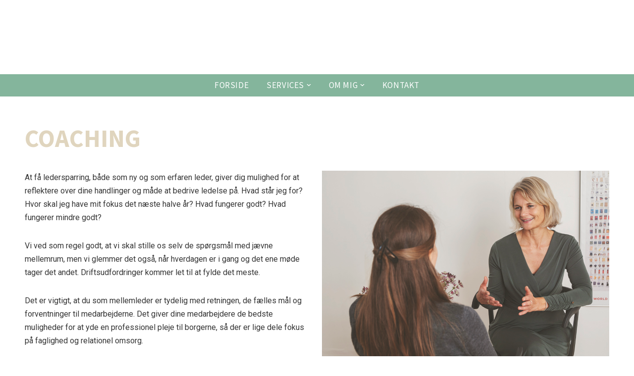

--- FILE ---
content_type: text/css
request_url: https://usercontent.one/wp/www.karenrosenkrantz.dk/wp-content/uploads/elementor/css/post-36.css?media=1684580221?ver=1684578581
body_size: 604
content:
.elementor-kit-36{--e-global-color-primary:#84B59C;--e-global-color-secondary:#7EC19D;--e-global-color-text:#353535;--e-global-color-accent:#61CE70;--e-global-color-1b5a5bd:#E0D5BE;--e-global-color-66018b7:#84B69C;--e-global-color-8df8e9f:#84C1B8;--e-global-typography-primary-font-family:"Source Sans Pro";--e-global-typography-primary-font-size:16px;--e-global-typography-primary-font-weight:normal;--e-global-typography-primary-line-height:1.2em;--e-global-typography-primary-letter-spacing:0px;--e-global-typography-secondary-font-family:"Roboto Slab";--e-global-typography-secondary-font-weight:400;--e-global-typography-text-font-family:"Roboto";--e-global-typography-text-font-weight:400;--e-global-typography-accent-font-family:"Roboto";--e-global-typography-accent-font-weight:500;--e-global-typography-0bd64bf-font-family:"Source Sans Pro";--e-global-typography-0bd64bf-font-size:33px;--e-global-typography-0bd64bf-font-weight:300;--e-global-typography-0bd64bf-font-style:italic;--e-global-typography-0bd64bf-line-height:1.1em;--e-global-typography-0bd64bf-letter-spacing:0.5px;--e-global-typography-e34ff51-font-family:"Source Sans Pro";--e-global-typography-e34ff51-font-size:50px;--e-global-typography-e34ff51-font-weight:700;--e-global-typography-e34ff51-text-transform:uppercase;--e-global-typography-e34ff51-line-height:1em;--e-global-typography-e34ff51-letter-spacing:0px;--e-global-typography-6b1a6ce-font-family:"Source Sans Pro";--e-global-typography-6b1a6ce-font-size:22px;--e-global-typography-6b1a6ce-font-weight:300;--e-global-typography-6b1a6ce-line-height:1.6em;--e-global-typography-0ebb6b3-font-size:15px;--e-global-typography-0ebb6b3-font-weight:300;--e-global-typography-c0e8319-font-family:"Source Sans Pro";--e-global-typography-c0e8319-font-size:19px;--e-global-typography-c0e8319-font-weight:300;--e-global-typography-c0e8319-line-height:1.6em;--e-global-typography-792343f-font-family:"Source Sans Pro";--e-global-typography-792343f-font-size:19px;--e-global-typography-792343f-font-weight:300;--e-global-typography-792343f-line-height:1.6em;}.elementor-kit-36 h1{font-size:50px;font-weight:700;text-transform:uppercase;}.elementor-kit-36 button,.elementor-kit-36 input[type="button"],.elementor-kit-36 input[type="submit"],.elementor-kit-36 .elementor-button{text-transform:uppercase;color:#FFFFFF;background-color:#84B59C;padding:15px 20px 15px 20px;}.elementor-kit-36 button:hover,.elementor-kit-36 button:focus,.elementor-kit-36 input[type="button"]:hover,.elementor-kit-36 input[type="button"]:focus,.elementor-kit-36 input[type="submit"]:hover,.elementor-kit-36 input[type="submit"]:focus,.elementor-kit-36 .elementor-button:hover,.elementor-kit-36 .elementor-button:focus{color:#FFFFFF;background-color:#7EC19D;}.elementor-section.elementor-section-boxed > .elementor-container{max-width:1500px;}.e-con{--container-max-width:1500px;}.elementor-widget:not(:last-child){margin-bottom:20px;}.elementor-element{--widgets-spacing:20px;}{}h1.entry-title{display:var(--page-title-display);}@media(max-width:1024px){.elementor-kit-36{--e-global-typography-e34ff51-font-size:45px;}.elementor-section.elementor-section-boxed > .elementor-container{max-width:1024px;}.e-con{--container-max-width:1024px;}}@media(max-width:767px){.elementor-kit-36{--e-global-typography-e34ff51-font-size:32px;--e-global-typography-792343f-font-size:12.5px;}.elementor-section.elementor-section-boxed > .elementor-container{max-width:767px;}.e-con{--container-max-width:767px;}}

--- FILE ---
content_type: text/css
request_url: https://usercontent.one/wp/www.karenrosenkrantz.dk/wp-content/uploads/elementor/css/post-279.css?media=1684580221?ver=1721810790
body_size: 437
content:
.elementor-279 .elementor-element.elementor-element-c923b69 > .elementor-container{max-width:1200px;}.elementor-279 .elementor-element.elementor-element-c923b69{padding:0px 20px 0px 20px;}.elementor-279 .elementor-element.elementor-element-a1b67cf{--spacer-size:30px;}.elementor-279 .elementor-element.elementor-element-65ccd91 .elementor-heading-title{color:var( --e-global-color-1b5a5bd );font-family:var( --e-global-typography-e34ff51-font-family ), Sans-serif;font-size:var( --e-global-typography-e34ff51-font-size );font-weight:var( --e-global-typography-e34ff51-font-weight );text-transform:var( --e-global-typography-e34ff51-text-transform );line-height:var( --e-global-typography-e34ff51-line-height );letter-spacing:var( --e-global-typography-e34ff51-letter-spacing );word-spacing:var( --e-global-typography-e34ff51-word-spacing );}.elementor-279 .elementor-element.elementor-element-65ccd91 > .elementor-widget-container{margin:0px 0px 0px 0px;padding:0px 0px 0px 0px;}.elementor-279 .elementor-element.elementor-element-a7196e4 > .elementor-container{max-width:1200px;}.elementor-279 .elementor-element.elementor-element-a7196e4{transition:background 0.3s, border 0.3s, border-radius 0.3s, box-shadow 0.3s;padding:20px 20px 20px 20px;}.elementor-279 .elementor-element.elementor-element-a7196e4 > .elementor-background-overlay{transition:background 0.3s, border-radius 0.3s, opacity 0.3s;}.elementor-bc-flex-widget .elementor-279 .elementor-element.elementor-element-c5616bb.elementor-column .elementor-column-wrap{align-items:space-between;}.elementor-279 .elementor-element.elementor-element-c5616bb.elementor-column.elementor-element[data-element_type="column"] > .elementor-column-wrap.elementor-element-populated > .elementor-widget-wrap{align-content:space-between;align-items:space-between;}.elementor-279 .elementor-element.elementor-element-a7b18fb .elementor-button{fill:#FFFFFF;color:#FFFFFF;background-color:var( --e-global-color-primary );border-radius:0px 0px 0px 0px;}.elementor-279 .elementor-element.elementor-element-fcf400f{--spacer-size:30px;}@media(min-width:768px){.elementor-279 .elementor-element.elementor-element-c5616bb{width:50%;}.elementor-279 .elementor-element.elementor-element-54b322f{width:50%;}}@media(max-width:1024px){.elementor-279 .elementor-element.elementor-element-65ccd91 .elementor-heading-title{font-size:var( --e-global-typography-e34ff51-font-size );line-height:var( --e-global-typography-e34ff51-line-height );letter-spacing:var( --e-global-typography-e34ff51-letter-spacing );word-spacing:var( --e-global-typography-e34ff51-word-spacing );}}@media(max-width:767px){.elementor-279 .elementor-element.elementor-element-65ccd91 .elementor-heading-title{font-size:var( --e-global-typography-e34ff51-font-size );line-height:var( --e-global-typography-e34ff51-line-height );letter-spacing:var( --e-global-typography-e34ff51-letter-spacing );word-spacing:var( --e-global-typography-e34ff51-word-spacing );}}

--- FILE ---
content_type: image/svg+xml
request_url: https://usercontent.one/wp/www.karenrosenkrantz.dk/wp-content/uploads/2021/02/logo-positiv.svg?media=1684580221
body_size: 1635
content:
<?xml version="1.0" encoding="utf-8"?>
<!-- Generator: Adobe Illustrator 24.3.0, SVG Export Plug-In . SVG Version: 6.00 Build 0)  -->
<svg version="1.1" id="Layer_1" xmlns="http://www.w3.org/2000/svg" xmlns:xlink="http://www.w3.org/1999/xlink" x="0px" y="0px"
	 viewBox="0 0 548.9 240.6" style="enable-background:new 0 0 548.9 240.6;" xml:space="preserve">
<style type="text/css">
	.st0{fill:#353535;}
</style>
<g>
	<path class="st0" d="M214.3,136.4h2.9v11.3h0.1l9.4-11.3h3.2l-7.1,8.6l8.1,14h-3.2l-6.7-11.7l-3.9,4.6v7.1h-2.9V136.4z"/>
	<path class="st0" d="M245.4,136.4h3.2l7.6,22.6h-3l-3.9-12.6c-0.8-2.5-1.5-5-2.3-7.6h-0.1c-0.7,2.6-1.4,5.1-2.2,7.6l-4,12.6h-2.9
		L245.4,136.4z M241.7,149.8h10.4v2.3h-10.4V149.8z"/>
	<path class="st0" d="M266.2,136.4h7.1c4.6,0,7.9,1.6,7.9,6.3c0,4.5-3.3,6.7-7.9,6.7H269v9.5h-2.9V136.4z M272.8,147.1
		c3.5,0,5.4-1.4,5.4-4.3c0-3-1.9-4-5.4-4H269v8.4H272.8z M272.7,148.6l2.3-1.5l6.9,11.8h-3.3L272.7,148.6z"/>
	<path class="st0" d="M292.6,136.4h13v2.4h-10.1v7.1h8.5v2.4h-8.5v8.2h10.5v2.4h-13.3V136.4z"/>
	<path class="st0" d="M317.6,136.4h3l8.2,14.2l2.4,4.7h0.1c-0.1-2.3-0.4-4.8-0.4-7.2v-11.7h2.7v22.6h-3l-8.2-14.2l-2.4-4.7h-0.1
		c0.1,2.3,0.4,4.7,0.4,7v11.8h-2.7V136.4z"/>
</g>
<g>
	<path class="st0" d="M-0.5,193.8h12.9c9,0,14.9,3.3,14.9,12c0,8.3-5.9,12.5-14.9,12.5H2.7v20.8h-3.2V193.8z M11.6,215.6
		c8,0,12.5-3.2,12.5-9.9c0-6.8-4.5-9.3-12.5-9.3h-9v19.2H11.6z M11.7,217.4l3-0.9l13.4,22.6h-3.7L11.7,217.4z"/>
	<path class="st0" d="M47.7,216.3c0-14.3,7.8-23.3,18.6-23.3c10.9,0,18.7,9,18.7,23.3c0,14.3-7.8,23.6-18.7,23.6
		C55.5,239.9,47.7,230.7,47.7,216.3z M81.7,216.3c0-12.6-6.1-20.4-15.3-20.4c-9.2,0-15.3,7.9-15.3,20.4s6.1,20.7,15.3,20.7
		C75.6,237.1,81.7,228.9,81.7,216.3z"/>
	<path class="st0" d="M105.7,233.1l2-2.2c3.3,3.7,8,6.1,13.3,6.1c6.9,0,11.3-3.7,11.3-9.1c0-5.7-3.7-7.5-8.2-9.5l-6.9-3.1
		c-3.9-1.7-9.2-4.6-9.2-11.3c0-6.6,5.6-11.2,13.2-11.2c5.5,0,9.9,2.5,12.6,5.4l-1.8,2.1c-2.7-2.8-6.3-4.7-10.8-4.7
		c-6,0-10,3.2-10,8.1c0,5.3,4.5,7.3,7.8,8.7l6.9,3.1c5.1,2.3,9.5,5.1,9.5,12c0,6.9-5.7,12.2-14.5,12.2
		C114.4,239.9,109.3,237.1,105.7,233.1z"/>
	<path class="st0" d="M158.7,193.8h24.8v2.7h-21.6v17.2h18.2v2.7h-18.2v20h22.3v2.7h-25.5V193.8z"/>
	<path class="st0" d="M207.9,193.8h3.3l19,31.9l5.1,9h0.3c-0.2-4.4-0.4-8.8-0.4-13.2v-27.8h3v45.3h-3.3l-19-31.9l-5.1-9h-0.3
		c0.2,4.3,0.4,8.5,0.4,12.8v28.1h-3V193.8z"/>
	<path class="st0" d="M265.3,193.8h3.2V219h0.2l21.9-25.2h3.8l-14.4,16.8l16.4,28.5h-3.6l-15-26.1l-9.2,10.5v15.6h-3.2V193.8z"/>
	<path class="st0" d="M317.4,193.8h12.9c9,0,14.9,3.3,14.9,12c0,8.3-5.9,12.5-14.9,12.5h-9.8v20.8h-3.2V193.8z M329.5,215.6
		c8,0,12.5-3.2,12.5-9.9c0-6.8-4.5-9.3-12.5-9.3h-9v19.2H329.5z M329.7,217.4l3-0.9l13.4,22.6h-3.7L329.7,217.4z"/>
	<path class="st0" d="M378.3,193.8h3.2l16,45.3h-3.4l-9-26.7c-1.8-5.4-3.4-10.1-5-15.6h-0.3c-1.6,5.5-3.2,10.3-5,15.6l-9.2,26.7
		h-3.2L378.3,193.8z M369.6,220.9h20.3v2.6h-20.3V220.9z"/>
	<path class="st0" d="M418.3,193.8h3.3l19,31.9l5.1,9h0.3c-0.2-4.4-0.4-8.8-0.4-13.2v-27.8h3v45.3h-3.3l-19-31.9l-5.1-9h-0.3
		c0.2,4.3,0.4,8.5,0.4,12.8v28.1h-3V193.8z"/>
	<path class="st0" d="M485.5,196.5h-14.4v-2.7h32v2.7h-14.4v42.6h-3.2V196.5z"/>
	<path class="st0" d="M518.2,237.3l26.1-40.7h-23.8v-2.7h27.7v1.8l-26.1,40.7h26.3v2.7h-30.3V237.3z"/>
</g>
<g>
	<g>
		<path class="st0" d="M274,76.3c-0.2,0-0.5-0.1-0.7-0.2c-0.4-0.3-9.7-7.2-18.3-19.4c-0.4-0.5-0.3-1.3,0.3-1.6
			c0.5-0.4,1.2-0.3,1.6,0.3c7.1,10,14.8,16.5,17.1,18.3c2.3-1.9,10-8.5,17.1-18.8c0.4-0.5,1.1-0.7,1.6-0.3c0.5,0.4,0.6,1.1,0.3,1.6
			c-8.6,12.5-17.9,19.5-18.3,19.8C274.4,76.2,274.2,76.3,274,76.3z"/>
	</g>
	<g>
		<path class="st0" d="M295.4,52.4c-0.2,0-0.5-0.1-0.7-0.2c-0.5-0.4-0.6-1.1-0.3-1.6c4.9-7,7.3-13,7.3-17.5
			c0-15.7-12.5-28.5-27.9-28.5c-15.4,0-27.9,12.8-27.9,28.5c0,4.9,2.3,10.5,7.3,17.5c0.4,0.5,0.3,1.3-0.3,1.6
			c-0.5,0.4-1.2,0.3-1.6-0.3c-5.3-7.5-7.8-13.5-7.8-18.9c0-17,13.5-30.8,30.2-30.8c16.6,0,30.2,13.8,30.2,30.8
			c0,5.1-2.6,11.4-7.8,18.9C296.2,52.3,295.8,52.4,295.4,52.4z"/>
	</g>
	<g>
		<path class="st0" d="M274,100.3c-16.6,0-30.2-13.8-30.2-30.8c0-7.1,5-16.5,14.8-27.9c7.2-8.4,14.6-14.9,14.6-15
			c0.4-0.4,1.1-0.4,1.5,0c1.2,1.1,29.4,26.2,29.4,43C304.1,86.5,290.6,100.3,274,100.3z M274,29c-4.5,4.1-27.9,26.3-27.9,40.5
			c0,15.7,12.5,28.5,27.9,28.5c15.4,0,27.9-12.8,27.9-28.5C301.8,55.3,278.5,33.1,274,29z"/>
	</g>
	<g>
		<path class="st0" d="M274,93.3c-0.6,0-1.1-0.5-1.1-1.2v-88c0-0.6,0.5-1.2,1.1-1.2s1.1,0.5,1.1,1.2v88
			C275.1,92.8,274.6,93.3,274,93.3z"/>
	</g>
</g>
</svg>
